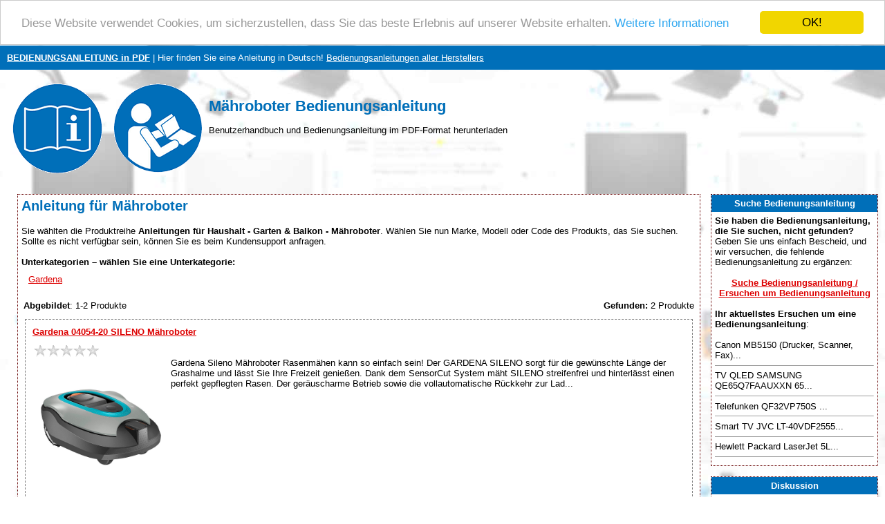

--- FILE ---
content_type: text/html; charset=UTF-8
request_url: https://www.bedienungsanleitung-pdf.de/128-mahroboter
body_size: 22210
content:

<!DOCTYPE HTML PUBLIC "-//W3C//DTD HTML 4.01 Transitional//EN" >
<html>
<head>
    <title>MäHROBOTER Bedienungsanleitung | Handbuchbibliothek in deutscher Sprache</title>
    <meta http-equiv='Content-Type' content='text/html; charset=utf-8'>
    <meta name="description" content="Mähroboter">
    <meta name="keywords" content="Bedienungsanleitung, Mähroboter, Bedienungsanleitung, Anleitung, Gebrauchsanweisung, Benutzerhandbuch, Handbuch zum Herunterladen, PDF-Anleitung in Deutsch, Service-Handbuch, Instruktion, Wartung.">
    <link rel="stylesheet" type="text/css" href="./style.css">
    
    <link rel="apple-touch-icon" sizes="57x57" href="/apple-icon-57x57.png">
    <link rel="apple-touch-icon" sizes="60x60" href="/apple-icon-60x60.png">
    <link rel="apple-touch-icon" sizes="72x72" href="/apple-icon-72x72.png">
    <link rel="apple-touch-icon" sizes="76x76" href="/apple-icon-76x76.png">
    <link rel="apple-touch-icon" sizes="114x114" href="/apple-icon-114x114.png">
    <link rel="apple-touch-icon" sizes="120x120" href="/apple-icon-120x120.png">
    <link rel="apple-touch-icon" sizes="144x144" href="/apple-icon-144x144.png">
    <link rel="apple-touch-icon" sizes="152x152" href="/apple-icon-152x152.png">
    <link rel="apple-touch-icon" sizes="180x180" href="/apple-icon-180x180.png">
    <link rel="icon" type="image/png" sizes="192x192"  href="/android-icon-192x192.png">
    <link rel="icon" type="image/png" sizes="32x32" href="/favicon-32x32.png">
    <link rel="icon" type="image/png" sizes="96x96" href="/favicon-96x96.png">
    <link rel="icon" type="image/png" sizes="16x16" href="/favicon-16x16.png">
    <link rel="manifest" href="/manifest.json">
    <meta name="msapplication-TileColor" content="#ffffff">
    <meta name="msapplication-TileImage" content="/ms-icon-144x144.png">
    <meta name="theme-color" content="#ffffff">
    
    <meta name=viewport content="width=device-width, initial-scale=1">  
    <meta name="viewport" content="width=device-width, initial-scale=1">
    
    <script async src="https://pagead2.googlesyndication.com/pagead/js/adsbygoogle.js?client=ca-pub-8900144728157862" crossorigin="anonymous"></script>
    
    <script src="https://ajax.googleapis.com/ajax/libs/jquery/3.3.1/jquery.min.js" type="text/javascript"></script>
    <!--cookie-->
    <script type="text/javascript">window.cookieconsent_options = {"message":"Diese Website verwendet Cookies, um sicherzustellen, dass Sie das beste Erlebnis auf unserer Website erhalten.","dismiss":"OK!","learnMore":"Weitere Informationen","link":"https://www.google.com/intl/cs/policies/privacy/partners/","theme":"light-top"};</script>
    <script type="text/javascript" src="//cdnjs.cloudflare.com/ajax/libs/cookieconsent2/1.0.9/cookieconsent.min.js"></script>
    
    <!--progress upload bar-->
    <script type="text/javascript" src="test/js/jquery.js"></script>
    <script type="text/javascript" src="test/js/jquery.form.js"></script>
    <script>
    	function upload_image() 
    	{
    		var bar = $('#bar');
    		var percent = $('#percent');
    		
    		$('#myForm').ajaxForm({
    			beforeSubmit: function() {
    				document.getElementById("progress_div").style.display="block";
    				var percentVal = '0%';
    				bar.width(percentVal)
    				percent.html(percentVal);
    			},
    			uploadProgress: function(event, position, total, percentComplete) {
    				var percentVal = percentComplete + '%';
    				bar.width(percentVal)
    				percent.html(percentVal);
    			},
    			success: function() {
    				var percentVal = '100%';
    				bar.width(percentVal)
    				percent.html(percentVal);
    			},
    			complete: function() {
                    alert("Datei erfolgreich hochgeladen! Danke!");
                    }
    		}); 
    	}
    </script> 
    
    <!--recaptcha-->
    <script type="text/javascript" language="JavaScript">
    // Callback to get the button working.
	function enableBtn1(){
	  document.getElementById("submitLink").disabled = false;
	}
    
	function enableBtn2(){
	  document.getElementById("submitFile").disabled = false;
	}
    
    function enableBtn3(){
	  document.getElementById("submitDiscussion").disabled = false;
	}

	
	// Call to rendor the captcha
	var recaptcha1;
	var recaptcha2;
    var recaptcha3;
	var myCallBack = function() {
	  //Render the recaptcha1 on the element with ID "recaptcha1"
	  recaptcha1 = grecaptcha.render('recaptcha1', {
	    'sitekey' : '6LfuxZQUAAAAAFRX6PetTgL0ZErZ6qkRQt1tWEIj', // production
	    'theme' : 'light', // can also be dark
	    'callback' : 'enableBtn1' // function to call when successful verification for button 1
	  });
 
	  //Render the recaptcha2 on the element with ID "recaptcha2"
	  recaptcha2 = grecaptcha.render('recaptcha2', {
	    'sitekey' : '6LfuxZQUAAAAAFRX6PetTgL0ZErZ6qkRQt1tWEIj', // production
	    'theme' : 'light', // can also be dark
	    'callback' : 'enableBtn2' // function to call when successful verification for button 2
	  });
    
      //Render the recaptcha3 on the element with ID "recaptcha3"
	  recaptcha3 = grecaptcha.render('recaptcha3', {
	    'sitekey' : '6LfuxZQUAAAAAFRX6PetTgL0ZErZ6qkRQt1tWEIj', // production
	    'theme' : 'light', // can also be dark
	    'callback' : 'enableBtn3' // function to call when successful verification for button 3
	  });

	};
	</script> 
</head>
<body>
<table border="0" width="100%" cellpadding="10" cellspacing="0">
  <tr bgcolor="#006fb9">
    <td height="25">
      <a href="https://www.bedienungsanleitung-pdf.de/" title="Bedienungsanleitung"><font color="#ffffff"><b>BEDIENUNGSANLEITUNG in PDF</b></font></a><font color="#ffffff"> | Hier finden Sie eine Anleitung in Deutsch!</font>
      <a href="./marken.php" title="Bedienungsanleitungen aller Herstellers"><font color="#ffffff">Bedienungsanleitungen aller Herstellers</font></a>    </td>
  </tr>
  <tr>
    <td><a href="https://www.bedienungsanleitung-pdf.de/" title="Bedienungsanleitung"><img style="float: left" border="0" src="./images/bedienungsanleitung-pdf.gif" alt="Bedienungsanleitung" title="Bedienungsanleitung" height="150"></a>
    <br><h1>Mähroboter Bedienungsanleitung</h1> 
        Benutzerhandbuch und Bedienungsanleitung im PDF-Format herunterladen    </td>
  </tr>
</table>
<table border="0" width="100%" align="center" cellspacing="5" cellpadding="5">
  <tr>
    <td align="center" valign="top"></td>
    <td align="center" valign="top">
<table bgcolor="#ffffff" class="borderTable" width="100%" border="0" align="center" cellspacing="0" cellpadding="5">
  <tr>
    <td width="100%">
<h2>Anleitung für Mähroboter</h2>Sie wählten die Produktreihe <strong>Anleitungen für Haushalt  -  Garten & Balkon  -  Mähroboter</strong>. Wählen Sie nun Marke, Modell oder Code des Produkts, das Sie suchen. Sollte es nicht verfügbar sein, können Sie es beim Kundensupport anfragen.      <br><br>
      <b>Unterkategorien – wählen Sie eine Unterkategorie:</b><br><span class="hersteller"><a href="./mahroboter-gardena-177-128-bedienungsanleitungen" title='Mähroboter Gardena Bedienungsanleitung'><u>Gardena</u></a></span><br><br><table width="100%"><tr><td><b>Abgebildet</b>: 1-2 Produkte</td><td align="right"><b>Gefunden:</b> 2 Produkte</td></tr><tr><td align="center" colspan="2"></td></tr></table><table width="100%" border="0" cellpadding="0" cellspacing="0"><tr><td>  <div class="produkt" style="float: left; margin-right:5px;">     
    <table align="center" cellspacing="0" cellpadding="5">
        <tr>
          <td colspan="2">
          <b><a href='./gardena-04054-20-sileno-mahroboter-14758-bedienungsanleitung'title='Gardena 04054-20 SILENO  Mähroboter Bedienungsanleitung'><u>Gardena 04054-20 SILENO  Mähroboter</u></a></b>          </td>
        </tr>
        <tr>
          <td valign="top">          
            <img src="./images/rating/0_old.gif" alt="Bewertung: 0.0 von 5" title="Bewertung: 0.0 von 5" border="0" height="20" width="100">             <br><a href='./gardena-04054-20-sileno-mahroboter-14758-bedienungsanleitung' title='Gardena 04054-20 SILENO  Mähroboter Bedienungsanleitung'><img src="./p/pictures2/gardena-04054-20-sileno-mahroboter-14758.jpg" border="0" title='Gardena 04054-20 SILENO  Mähroboter Bedienungsanleitung' alt='Gardena 04054-20 SILENO  Mähroboter' width="200" style="float: left;"></a>
         <!-- </td>
          <td valign="top">-->
            
                 Gardena Sileno  Mähroboter    Rasenmähen kann so einfach sein! Der GARDENA SILENO  sorgt für die gewünschte Länge der Grashalme und lässt Sie Ihre Freizeit genießen. Dank dem SensorCut System mäht SILENO  streifenfrei und hinterlässt einen perfekt gepflegten Rasen. Der geräuscharme Betrieb sowie die vollautomatische Rückkehr zur Lad...        
      </td>
    </tr>
  </table> 
  </div>
  <div class="produkt" style="float: left; margin-right:5px;">     
    <table align="center" cellspacing="0" cellpadding="5">
        <tr>
          <td colspan="2">
          <b><a href='./gardena-04052-20-sileno-mahroboter-39531-bedienungsanleitung'title='Gardena 04052-20 SILENO Mähroboter Bedienungsanleitung'><u>Gardena 04052-20 SILENO Mähroboter</u></a></b>          </td>
        </tr>
        <tr>
          <td valign="top">          
            <img src="./images/rating/0_old.gif" alt="Bewertung: 0.0 von 5" title="Bewertung: 0.0 von 5" border="0" height="20" width="100">             <br><a href='./gardena-04052-20-sileno-mahroboter-39531-bedienungsanleitung' title='Gardena 04052-20 SILENO Mähroboter Bedienungsanleitung'><img src="./p/pictures4/gardena-04052-20-sileno-mahroboter-39531.jpg" border="0" title='Gardena 04052-20 SILENO Mähroboter Bedienungsanleitung' alt='Gardena 04052-20 SILENO Mähroboter' width="200" style="float: left;"></a>
         <!-- </td>
          <td valign="top">-->
            
                 Gardena Sileno Mähroboter    Rasenpflege kann so einfach sein! Der GARDENA SILENO hält die Halme akkurat auf Länge und Sie genießen Ihre Freizeit. Dank des SensorCut Systems hinterlässt der Mähroboter keine Streifen, sondern nur einen perfekt gepflegten Rasenteppich. Er ist so leise, dass man kaum hört, wie er das Gras mäht und anschli...        
      </td>
    </tr>
  </table> 
  </div>
</td></tr></table><table width="100%"><tr><td align="center" colspan="2"></td></tr><tr><td><b>Abgebildet</b>: 1-2 Produkte</td><td align="right"><b>Gefunden:</b> 2 Produkte</td></tr></table>          <br>

          
        </td></tr></table>
      <br>
  </td>
    <td valign="top" width="20%"><table bgcolor="#ffffff" class="borderTable" width="100%" align="center" cellspacing="0" cellpadding="5">
  <tr bgcolor="#006fb9"><!--#DD0000-->
    <td height="25" width="100%" align="center"><font color="#ffffff"><strong>Suche Bedienungsanleitung</strong></font></td>
  </tr>
  <tr>
    <td width="100%">
    <b>Sie haben die Bedienungsanleitung, die Sie suchen, nicht gefunden?</b> Geben Sie uns einfach Bescheid, und wir versuchen, die fehlende Bedienungsanleitung zu ergänzen:
    <br><br>    
    <center>
        <a href="./anfrage-wegen-anleitung.php" title="Suche Bedienungsanleitung / Ersuchen um Bedienungsanleitung"><strong>Suche Bedienungsanleitung / Ersuchen um Bedienungsanleitung</strong></a>
    </center>
    <br><strong>Ihr aktuellstes Ersuchen um eine Bedienungsanleitung</strong>:<br><br>Canon MB5150
(Drucker, Scanner, Fax)...<hr size="1">TV QLED SAMSUNG QE65Q7FAAUXXN 65...<hr size="1">Telefunken QF32VP750S ...<hr size="1">Smart TV JVC LT-40VDF2555...<hr size="1">Hewlett Packard LaserJet 5L...<hr size="1"></td></tr></table>
<br><table bgcolor="#ffffff" class="borderTable" width="100%" align="center" cellspacing="0" cellpadding="5">
  <tr bgcolor="#006fb9"><!--#DD0000-->
    <td height="25" width="100%" align="center"><font color="#ffffff"><strong>Diskussion</strong></font></td>
  </tr>
  <tr>
    <td width="100%">
<strong>Neueste Diskussionsbeiträge</strong>:<br><br><strong>Druckerpatronen reinigen</strong><br>Autor: Hans-Josef Kirsah<br><a href="../brother-lc1100hybk-druckerpatrone-schwarz-18642-bedienungsanleitung" title='Seite öffnen - Brother LC1100HYBK Druckerpatrone schwarz'>Brother LC1100HYBK Druckerpatrone schwarz</a><br>Ich habe einen Brother-Drucker: MFC6890CDW und hätte gerne erfahren, wie ich die Druckqualität verbessern kann. Die Tintenfarbe 'schwarz' wird, nachdem ich die Kassette 'schwarz' gewechselt habe, nichtmehr gedruckt, obwohl es sich dabei um eine neue Farbkassette handelte. Gibt ...<hr size="1"><strong>Bedienungsanleitung für Brother-Drucker MCF6890CDW</strong><br>Autor: Kirsch Hans-Josef<br><a href="../brother-lc1100hybk-druckerpatrone-schwarz-18642-bedienungsanleitung" title='Seite öffnen - Brother LC1100HYBK Druckerpatrone schwarz'>Brother LC1100HYBK Druckerpatrone schwarz</a><br>Sehr geehrte Damen Herren,
ich habe einen Brother-Drucker MCF6890CDW und möchte von Ihnen gerne erfahren, wie man die Druckerdüsen reinigen kann
MfG
Kij...<hr size="1"><strong>Drucker: Brother MFC  mit vierfach - Patronen LC1100HY</strong><br>Autor: Kirsch Hans-Josef<br><a href="../brother-lc1100hybk-druckerpatrone-schwarz-18642-bedienungsanleitung" title='Seite öffnen - Brother LC1100HYBK Druckerpatrone schwarz'>Brother LC1100HYBK Druckerpatrone schwarz</a><br>Sehr geehrte Damen und Herren, 
ich habe den o.a. Drucker und möchte von Ihnen gerne wissen wie man die Druckqualität wieder verbessern kann, also wie kann man die 4 Druckerdüsen reinigen, gibt es dazu eine Möglichkeit; wenn 'ja', könnten sie mir eine Beschreibung dazu per ...<hr size="1"><strong>Defekt</strong><br>Autor: Stephan Ehebald<br><a href="../siemens-ts47400de-dampfstation-slider-sl47-silenceplus-3100-watt-weiss-blau-37268-bedienungsanleitung" title='Seite öffnen - Siemens TS47400DE Dampfstation slider SL47 silencePlus 3100 Watt weiß blau'>Siemens TS47400DE Dampfstation slider SL47 silencePlus</a><br>Ich habe heute meinen Slider SL 47 silence plus entkalkt und habe die Bedienungsanleitung befolgt und als ich das Gerät wieder neu starten wollte, stellte sich heraus, dass es eine erhebliche Undichtigkeit im Kessel gab sich also kein Dampfdruck aufbaute. Für mich ist jetzt die...<hr size="1"><strong>Fehler Kapitel 46</strong><br>Autor: Gustav Klinger<br><a href="../brother-lc970bk-druckerpatrone-schwarz-7263-bedienungsanleitung" title='Seite öffnen - Brother LC970BK Druckerpatrone schwarz'>Brother LC970BK Druckerpatrone schwarz</a><br>Brother LC-970BK
wollte Unterlagen ausdrucken, leider diese Fehlermeldung...<hr size="1"><strong>WD My Passport AV-TV</strong><br>Autor: Birgit Anderweit<br><a href="../wd-my-passport-av-tv-usb3-0-1tb-2-5zoll-externe-festplatte-fur-tv-und-receiver-19179-bedienungsanleitung" title='Seite öffnen - WD My Passport AV-TV USB3.0 1TB 2.5zoll - externe Festplatte für TV und Receiver'>WD My Passport AV-TV USB3.0 1TB</a><br>Die Festplatte nimmt nur NOCH auf, wenn zum Zeitpunkt des Beginns der Sendung der TV läuft. Bei Speicherung für Zeitpunkt in dem der TV nicht an sein wird, zeigt der LG-TV zwar geplante Aufnahme korrekt an. Die Festplatte nimmt aber NICHT auf.
Dies war zu Beginn der Nutzung ke...<hr size="1"></td></tr></table>
<br><table bgcolor="#ffffff" class="borderTable" width="100%" align="center" cellspacing="0" cellpadding="5">
  <tr bgcolor="#006fb9"><!--#DD0000-->
    <td height="25" width="100%" align="center"><font color="#ffffff"><strong>PDF-Anleitungen</strong></font></td>
  </tr>
  <tr>
    <td width="100%">
<b>Die Bibliothek wird stetig ergänzt. Zuletzt hinzugefügte Anleitungen zum Herunterladen</b>:<br><br><a href="../rademacher-gurtwickler-rollotron-standard-1300-uw-ultraweiss-13933-bedienungsanleitung" title='Rademacher Gurtwickler Rollotron Standard 1300-UW ultraweiß Bedienungsanleitung'>Detail</a> - Rademacher Gurtwickler Rollotron Standard 1300-UW ultraweiß<br><small><b><a href="https://www.bedienungsanleitung-pdf.de/upload/rademacher-gurtwickler-rollotron-standard-1300-uw-ultraweiss-13933-bedienungsanleitung.pdf" title='Bedienungsanleitung Rademacher Gurtwickler Rollotron Standard 1300-UW ultraweiß' target="_blank"><font color="blue">https://www.bedienungsanleitung-pdf.de/ upload/ rademacher-gurtwickler-rollotron-standard-1300-uw-ultraweiss-13933-bedienungsanleitung.pdf</font></a></b></small><hr size="1"><a href="../ecovacs-robotics-deebot-ozmo-930-staubsauger-roboter-schwarz-31048-bedienungsanleitung" title='Ecovacs Robotics Deebot OZMO 930 Staubsauger-Roboter schwarz Bedienungsanleitung'>Detail</a> - Ecovacs Robotics Deebot OZMO 930 Staubsauger-Roboter<br><small><b><a href="https://www.bedienungsanleitung-pdf.de/upload/ecovacs-robotics-deebot-ozmo-930-staubsauger-roboter-schwarz-31048-bedienungsanleitung.pdf" title='Bedienungsanleitung Ecovacs Robotics Deebot OZMO 930 Staubsauger-Roboter schwarz' target="_blank"><font color="blue">https://www.bedienungsanleitung-pdf.de/ upload/ ecovacs-robotics-deebot-ozmo-930-staubsauger-roboter-schwarz-31048-bedienungsanleitung.pdf</font></a></b></small><hr size="1"><a href="../huawei-e5330-3g-mifi-wifi-router-mobiler-hotspot-21mbps-ohne-sim-lock-weiss-35084-bedienungsanleitung" title='Huawei E5330 3G MIFI Wifi Router Mobiler Hotspot 21Mbps (ohne SIM-Lock) weiß Bedienungsanleitung'>Detail</a> - Huawei E5330 3G MIFI Wifi Router<br><small><b><a href="https://www.bedienungsanleitung-pdf.de/upload/huawei-e5330-3g-mifi-wifi-router-mobiler-hotspot-21mbps-ohne-sim-lock-weiss-35084-bedienungsanleitung.pdf" title='Bedienungsanleitung Huawei E5330 3G MIFI Wifi Router Mobiler Hotspot 21Mbps (ohne SIM-Lock) weiß' target="_blank"><font color="blue">https://www.bedienungsanleitung-pdf.de/ upload/ huawei-e5330-3g-mifi-wifi-router-mobiler-hotspot-21mbps-ohne-sim-lock-weiss-35084-bedienungsanleitung.pdf</font></a></b></small><hr size="1"><a href="../sennheiser-rs-175-digitaler-funkkopfhorer-mehrfachubertragung-100m-reichweite-14663-bedienungsanleitung" title='Sennheiser RS 175 Digitaler Funkkopfhörer - Mehrfachübertragung, 100m Reichweite Bedienungsanleitung'>Detail</a> - Sennheiser RS 175 Digitaler Funkkopfhörer -<br><small><b><a href="https://www.bedienungsanleitung-pdf.de/upload/sennheiser-rs-175-digitaler-funkkopfhorer-mehrfachubertragung-100m-reichweite-14663-bedienungsanleitung.pdf" title='Bedienungsanleitung Sennheiser RS 175 Digitaler Funkkopfhörer - Mehrfachübertragung, 100m Reichweite' target="_blank"><font color="blue">https://www.bedienungsanleitung-pdf.de/ upload/ sennheiser-rs-175-digitaler-funkkopfhorer-mehrfachubertragung-100m-reichweite-14663-bedienungsanleitung.pdf</font></a></b></small><hr size="1"><a href="../samsung-qled-gq55q7fn-138cm-55-4k-uhd-pqi-3200-smart-fernseher-3065-bedienungsanleitung" title='Samsung QLED GQ55Q7FN 138cm 55" 4K UHD PQI 3200 SMART Fernseher Bedienungsanleitung'>Detail</a> - Samsung QLED GQ55Q7FN 138cm 55" 4K<br><small><b><a href="https://www.bedienungsanleitung-pdf.de/upload/samsung-qled-gq55q7fn-138cm-55-4k-uhd-pqi-3200-smart-fernseher-3065-bedienungsanleitung.pdf" title='Bedienungsanleitung Samsung QLED GQ55Q7FN 138cm 55" 4K UHD PQI 3200 SMART Fernseher' target="_blank"><font color="blue">https://www.bedienungsanleitung-pdf.de/ upload/ samsung-qled-gq55q7fn-138cm-55-4k-uhd-pqi-3200-smart-fernseher-3065-bedienungsanleitung.pdf</font></a></b></small><hr size="1"><a href="../delonghi-ec-685-bk-dedica-style-siebtrager-espressomaschine-schwarz-9978-bedienungsanleitung" title='DeLonghi EC 685.BK Dedica Style Siebträger Espressomaschine Schwarz Bedienungsanleitung'>Detail</a> - DeLonghi EC 685.BK Dedica Style Siebträger<br><small><b><a href="https://www.bedienungsanleitung-pdf.de/upload/delonghi-ec-685-bk-dedica-style-siebtrager-espressomaschine-schwarz-9978-bedienungsanleitung.pdf" title='Bedienungsanleitung DeLonghi EC 685.BK Dedica Style Siebträger Espressomaschine Schwarz' target="_blank"><font color="blue">https://www.bedienungsanleitung-pdf.de/ upload/ delonghi-ec-685-bk-dedica-style-siebtrager-espressomaschine-schwarz-9978-bedienungsanleitung.pdf</font></a></b></small><hr size="1"></td></tr></table>
<br></td>
  </tr>
      <tr>
    <td colspan="3" align="center">
    <hr size="1">
      <h3>Was unsere Benutzer über uns sagen:</h3>
      <h4>"Ihre Website hat mir sehr geholfen, denn dem Produkt war ursprünglich keine Anleitung beigelegt worden. Vielen Dank."</h4>
      <h4>"Bei Ihnen fand ich endlich die Anleitung, die ich nirgendwo sonst finden konnte! Absolut zufrieden!"</h4>
      <h4>"Vielen Dank für diese Seiten! Dank Ihrer Anleitung konnte ich meine Waschmaschine wieder in Betrieb setzen."</h4>         
    </td>
  </tr>
  <tr>
    <td colspan="3" align="center">
             
    </td>
  </tr>
  <tr>
    <td colspan="3" bgcolor="#006fb9" align="center" valign="middle">
      <font color="#ffffff">Diskussionsforum für das Teilen von PDF-Bedienungsanleitungen in deutscher Sprache und Liefern von Bedienungsanleitungen für Geräte, mit denen die Nutzer Probleme haben.</font>
      <br>
      <strong><a href="https://www.bedienungsanleitung-pdf.de/" title="Bedienungsanleitung"><font color="#ffffff">BEDIENUNGSANLEITUNG-PDF.de</font></a></strong>
      <br>
      <a href="https://www.bedienungsanleitung-pdf.de/sitemap.xml" title="Sitemap"><font color="#ffffff">Sitemap.xml</font></a>
         
    </td>
  </tr>
</table>
<a href="https://www.toplist.cz"><script language="JavaScript" type="text/javascript" charset="utf-8">
<!--
document.write('<img src="https://toplist.cz/dot.asp?id=1789332&http='+
encodeURIComponent(document.referrer)+'&t='+encodeURIComponent(document.title)+'&l='+encodeURIComponent(document.URL)+
'&wi='+encodeURIComponent(window.screen.width)+'&he='+encodeURIComponent(window.screen.height)+'&cd='+
encodeURIComponent(window.screen.colorDepth)+'" width="1" height="1" border=0 alt="TOPlist" />');
//--></script><noscript><img src="https://toplist.cz/dot.asp?id=1789332&njs=1" border="0"
alt="TOPlist" width="1" height="1" /></noscript></a>
</body>
</html>

--- FILE ---
content_type: text/html; charset=utf-8
request_url: https://www.google.com/recaptcha/api2/aframe
body_size: 267
content:
<!DOCTYPE HTML><html><head><meta http-equiv="content-type" content="text/html; charset=UTF-8"></head><body><script nonce="CoM0xdG6_4OxZLj0_mropA">/** Anti-fraud and anti-abuse applications only. See google.com/recaptcha */ try{var clients={'sodar':'https://pagead2.googlesyndication.com/pagead/sodar?'};window.addEventListener("message",function(a){try{if(a.source===window.parent){var b=JSON.parse(a.data);var c=clients[b['id']];if(c){var d=document.createElement('img');d.src=c+b['params']+'&rc='+(localStorage.getItem("rc::a")?sessionStorage.getItem("rc::b"):"");window.document.body.appendChild(d);sessionStorage.setItem("rc::e",parseInt(sessionStorage.getItem("rc::e")||0)+1);localStorage.setItem("rc::h",'1769080069298');}}}catch(b){}});window.parent.postMessage("_grecaptcha_ready", "*");}catch(b){}</script></body></html>